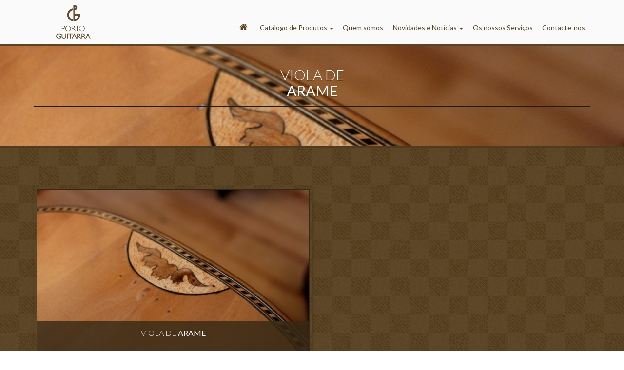

--- FILE ---
content_type: text/html; charset=UTF-8
request_url: https://portoguitarra.com/categoria/produtos/violas-tradicionais/viola-de-arame/
body_size: 5708
content:
<!DOCTYPE html>
<html lang="pt-PT"> 
<meta name="viewport" content="width=device-width" />


<meta name='robots' content='index, follow, max-image-preview:large, max-snippet:-1, max-video-preview:-1' />

	<!-- This site is optimized with the Yoast SEO plugin v16.2 - https://yoast.com/wordpress/plugins/seo/ -->
	<title>Viola de Arame - Porto Guitarra</title>
	<link rel="canonical" href="https://portoguitarra.com/categoria/produtos/violas-tradicionais/viola-de-arame/" />
	<meta property="og:locale" content="pt_PT" />
	<meta property="og:type" content="article" />
	<meta property="og:title" content="Viola de Arame - Porto Guitarra" />
	<meta property="og:url" content="https://portoguitarra.com/categoria/produtos/violas-tradicionais/viola-de-arame/" />
	<meta property="og:site_name" content="Porto Guitarra" />
	<meta property="og:image" content="https://portoguitarra.com/content/themes/portoguitarra2014/assets/img/slider01_1200.jpg" />
	<script type="application/ld+json" class="yoast-schema-graph">{"@context":"https://schema.org","@graph":[{"@type":"WebSite","@id":"https://portoguitarra.com/#website","url":"https://portoguitarra.com/","name":"Porto Guitarra","description":"A magia dos instrumentos de corda","potentialAction":[{"@type":"SearchAction","target":"https://portoguitarra.com/?s={search_term_string}","query-input":"required name=search_term_string"}],"inLanguage":"pt-PT"},{"@type":"CollectionPage","@id":"https://portoguitarra.com/categoria/produtos/violas-tradicionais/viola-de-arame/#webpage","url":"https://portoguitarra.com/categoria/produtos/violas-tradicionais/viola-de-arame/","name":"Viola de Arame - Porto Guitarra","isPartOf":{"@id":"https://portoguitarra.com/#website"},"breadcrumb":{"@id":"https://portoguitarra.com/categoria/produtos/violas-tradicionais/viola-de-arame/#breadcrumb"},"inLanguage":"pt-PT","potentialAction":[{"@type":"ReadAction","target":["https://portoguitarra.com/categoria/produtos/violas-tradicionais/viola-de-arame/"]}]},{"@type":"BreadcrumbList","@id":"https://portoguitarra.com/categoria/produtos/violas-tradicionais/viola-de-arame/#breadcrumb","itemListElement":[{"@type":"ListItem","position":1,"item":{"@type":"WebPage","@id":"https://portoguitarra.com/","url":"https://portoguitarra.com/","name":"In\u00edcio"}},{"@type":"ListItem","position":2,"item":{"@type":"WebPage","@id":"https://portoguitarra.com/en/category/produtos/","url":"https://portoguitarra.com/en/category/produtos/","name":"Products"}},{"@type":"ListItem","position":3,"item":{"@type":"WebPage","@id":"https://portoguitarra.com/en/category/produtos/violas-tradicionais/","url":"https://portoguitarra.com/en/category/produtos/violas-tradicionais/","name":"Violas tradicionais"}},{"@type":"ListItem","position":4,"item":{"@id":"https://portoguitarra.com/categoria/produtos/violas-tradicionais/viola-de-arame/#webpage"}}]}]}</script>
	<!-- / Yoast SEO plugin. -->


<link rel='dns-prefetch' href='//netdna.bootstrapcdn.com' />
<link rel='dns-prefetch' href='//s.w.org' />
		<script type="text/javascript">
			window._wpemojiSettings = {"baseUrl":"https:\/\/s.w.org\/images\/core\/emoji\/13.0.1\/72x72\/","ext":".png","svgUrl":"https:\/\/s.w.org\/images\/core\/emoji\/13.0.1\/svg\/","svgExt":".svg","source":{"concatemoji":"https:\/\/portoguitarra.com\/wp-includes\/js\/wp-emoji-release.min.js"}};
			!function(e,a,t){var n,r,o,i=a.createElement("canvas"),p=i.getContext&&i.getContext("2d");function s(e,t){var a=String.fromCharCode;p.clearRect(0,0,i.width,i.height),p.fillText(a.apply(this,e),0,0);e=i.toDataURL();return p.clearRect(0,0,i.width,i.height),p.fillText(a.apply(this,t),0,0),e===i.toDataURL()}function c(e){var t=a.createElement("script");t.src=e,t.defer=t.type="text/javascript",a.getElementsByTagName("head")[0].appendChild(t)}for(o=Array("flag","emoji"),t.supports={everything:!0,everythingExceptFlag:!0},r=0;r<o.length;r++)t.supports[o[r]]=function(e){if(!p||!p.fillText)return!1;switch(p.textBaseline="top",p.font="600 32px Arial",e){case"flag":return s([127987,65039,8205,9895,65039],[127987,65039,8203,9895,65039])?!1:!s([55356,56826,55356,56819],[55356,56826,8203,55356,56819])&&!s([55356,57332,56128,56423,56128,56418,56128,56421,56128,56430,56128,56423,56128,56447],[55356,57332,8203,56128,56423,8203,56128,56418,8203,56128,56421,8203,56128,56430,8203,56128,56423,8203,56128,56447]);case"emoji":return!s([55357,56424,8205,55356,57212],[55357,56424,8203,55356,57212])}return!1}(o[r]),t.supports.everything=t.supports.everything&&t.supports[o[r]],"flag"!==o[r]&&(t.supports.everythingExceptFlag=t.supports.everythingExceptFlag&&t.supports[o[r]]);t.supports.everythingExceptFlag=t.supports.everythingExceptFlag&&!t.supports.flag,t.DOMReady=!1,t.readyCallback=function(){t.DOMReady=!0},t.supports.everything||(n=function(){t.readyCallback()},a.addEventListener?(a.addEventListener("DOMContentLoaded",n,!1),e.addEventListener("load",n,!1)):(e.attachEvent("onload",n),a.attachEvent("onreadystatechange",function(){"complete"===a.readyState&&t.readyCallback()})),(n=t.source||{}).concatemoji?c(n.concatemoji):n.wpemoji&&n.twemoji&&(c(n.twemoji),c(n.wpemoji)))}(window,document,window._wpemojiSettings);
		</script>
		<style type="text/css">
img.wp-smiley,
img.emoji {
	display: inline !important;
	border: none !important;
	box-shadow: none !important;
	height: 1em !important;
	width: 1em !important;
	margin: 0 .07em !important;
	vertical-align: -0.1em !important;
	background: none !important;
	padding: 0 !important;
}
</style>
	<link rel='stylesheet' id='colorbox-css'  href='https://portoguitarra.com/content/plugins/wp-colorbox/example5/colorbox.css' type='text/css' media='all' />
<link rel='stylesheet' id='wp-block-library-css'  href='https://portoguitarra.com/wp-includes/css/dist/block-library/style.min.css' type='text/css' media='all' />
<link rel='stylesheet' id='wp-pagenavi-css'  href='https://portoguitarra.com/content/plugins/wp-pagenavi/pagenavi-css.css' type='text/css' media='all' />
<link rel='stylesheet' id='qts_front_styles-css'  href='https://portoguitarra.com/content/plugins/qtranslate-slug/assets/css/qts-default.css' type='text/css' media='all' />
<link rel='stylesheet' id='portoguitarra-style-css'  href='https://portoguitarra.com/content/themes/portoguitarra2014/style.css' type='text/css' media='all' />
<link rel='stylesheet' id='font-awesome.min-css'  href='https://netdna.bootstrapcdn.com/font-awesome/4.1.0/css/font-awesome.min.css' type='text/css' media='all' />
<link rel='stylesheet' id='template-css'  href='https://portoguitarra.com/content/themes/portoguitarra2014/assets/css/template.css' type='text/css' media='all' />
<link rel="https://api.w.org/" href="https://portoguitarra.com/wp-json/" /><link rel="alternate" type="application/json" href="https://portoguitarra.com/wp-json/wp/v2/categories/24" /><meta name="generator" content="qTranslate-X 3.4.6.8" />
<link hreflang="x-default" href="https://portoguitarra.com/categoria/produtos/violas-tradicionais/viola-de-arame/" rel="alternate" />
<link hreflang="pt" href="https://portoguitarra.com/categoria/produtos/violas-tradicionais/viola-de-arame/" rel="alternate" />
<link hreflang="en" href="https://portoguitarra.com/en/category/produtos/violas-tradicionais/viola-de-arame/" rel="alternate" />
<link href='https://fonts.googleapis.com/css?family=Lato:300,400,500,700,400italic' rel='stylesheet' type='text/css'>
</head>

<body data-rsssl=1 id="other-pages" style="background-image: url(https://portoguitarra.com/content/uploads/2014/01/IMG_8784.jpg)">
<nav class="navbar navbar-custom navbar-fixed-top" role="navigation">
  <div class="container">
    <div class="navbar-header page-scroll">
      <button type="button" class="navbar-toggle" data-toggle="collapse" data-target=".navbar-main-collapse"> <i class="fa fa-bars"></i> </button>
      <a class="logo" href="https://portoguitarra.com"><img src="https://portoguitarra.com/content/uploads/2014/01/PortoGuitarra3-300x296.png"></a> </div>
	<div class="collapse navbar-collapse navbar-right navbar-main-collapse"><ul id="menu-top-menu" class="nav navbar-nav"><li><a href="https://portoguitarra.com"><i class="fa fa-home"></i></a></li><li id="menu-item-706" class="menu-item menu-item-type-taxonomy menu-item-object-category current-category-ancestor menu-item-has-children menu-item-706 dropdown"><a title="Catálogo de Produtos" href="#" data-toggle="dropdown" class="dropdown-toggle" aria-haspopup="true">Catálogo de Produtos <span class="caret"></span></a>
<ul role="menu" class=" dropdown-menu">
	<li id="menu-item-737" class="menu-item menu-item-type-taxonomy menu-item-object-category current-category-ancestor menu-item-737"><a title="Todos os Produtos" href="https://portoguitarra.com/categoria/produtos/">Todos os Produtos</a></li>
	<li id="menu-item-707" class="menu-item menu-item-type-taxonomy menu-item-object-category menu-item-has-children menu-item-707 dropdown"><a title="Bandolim &amp; Família" href="https://portoguitarra.com/categoria/produtos/bandolim-familia/">Bandolim &#038; Família</a>
	<ul role="menu" class=" dropdown-menu">
		<li id="menu-item-708" class="menu-item menu-item-type-taxonomy menu-item-object-category menu-item-708"><a title="Bandola" href="https://portoguitarra.com/categoria/produtos/bandolim-familia/bandola/">Bandola</a></li>
		<li id="menu-item-709" class="menu-item menu-item-type-taxonomy menu-item-object-category menu-item-709"><a title="Bandoleta" href="https://portoguitarra.com/categoria/produtos/bandolim-familia/bandoleta/">Bandoleta</a></li>
		<li id="menu-item-710" class="menu-item menu-item-type-taxonomy menu-item-object-category menu-item-710"><a title="Bandolim" href="https://portoguitarra.com/categoria/produtos/bandolim-familia/bandolim/">Bandolim</a></li>
		<li id="menu-item-711" class="menu-item menu-item-type-taxonomy menu-item-object-category menu-item-711"><a title="Bandolim Baixo" href="https://portoguitarra.com/categoria/produtos/bandolim-familia/bandolim-baixo/">Bandolim Baixo</a></li>
		<li id="menu-item-712" class="menu-item menu-item-type-taxonomy menu-item-object-category menu-item-712"><a title="Bandoloncelo" href="https://portoguitarra.com/categoria/produtos/bandolim-familia/bandoloncelo/">Bandoloncelo</a></li>
		<li id="menu-item-713" class="menu-item menu-item-type-taxonomy menu-item-object-category menu-item-713"><a title="Outros Bandolins" href="https://portoguitarra.com/categoria/produtos/bandolim-familia/outros-bandolins/">Outros Bandolins</a></li>
	</ul>
</li>
	<li id="menu-item-714" class="menu-item menu-item-type-taxonomy menu-item-object-category menu-item-has-children menu-item-714 dropdown"><a title="Cavaquinho &amp; Família" href="https://portoguitarra.com/categoria/produtos/cavaquinho-familia/">Cavaquinho &#038; Família</a>
	<ul role="menu" class=" dropdown-menu">
		<li id="menu-item-715" class="menu-item menu-item-type-taxonomy menu-item-object-category menu-item-715"><a title="Braguinha" href="https://portoguitarra.com/categoria/produtos/cavaquinho-familia/braguinha/">Braguinha</a></li>
		<li id="menu-item-716" class="menu-item menu-item-type-taxonomy menu-item-object-category menu-item-716"><a title="Cavaquinho" href="https://portoguitarra.com/categoria/produtos/cavaquinho-familia/cavaquinho/">Cavaquinho</a></li>
		<li id="menu-item-717" class="menu-item menu-item-type-taxonomy menu-item-object-category menu-item-717"><a title="Cavaquinho Brasileiro" href="https://portoguitarra.com/categoria/produtos/cavaquinho-familia/cavaquinho-brasileiro/">Cavaquinho Brasileiro</a></li>
		<li id="menu-item-718" class="menu-item menu-item-type-taxonomy menu-item-object-category menu-item-718"><a title="Cavaquinho Cabo Verde" href="https://portoguitarra.com/categoria/produtos/cavaquinho-familia/cavaquinho-cabo-verde/">Cavaquinho Cabo Verde</a></li>
		<li id="menu-item-719" class="menu-item menu-item-type-taxonomy menu-item-object-category menu-item-719"><a title="Rajão" href="https://portoguitarra.com/categoria/produtos/cavaquinho-familia/rajao/">Rajão</a></li>
		<li id="menu-item-720" class="menu-item menu-item-type-taxonomy menu-item-object-category menu-item-720"><a title="Ukulele" href="https://portoguitarra.com/categoria/produtos/cavaquinho-familia/ukulele/">Ukulele</a></li>
	</ul>
</li>
	<li id="menu-item-721" class="menu-item menu-item-type-taxonomy menu-item-object-category menu-item-has-children menu-item-721 dropdown"><a title="Fado" href="https://portoguitarra.com/categoria/produtos/fado/">Fado</a>
	<ul role="menu" class=" dropdown-menu">
		<li id="menu-item-722" class="menu-item menu-item-type-taxonomy menu-item-object-category menu-item-722"><a title="Guitarra Portuguesa Coimbra" href="https://portoguitarra.com/categoria/produtos/fado/guitarra-portuguesa-coimbra/">Guitarra Portuguesa Coimbra</a></li>
		<li id="menu-item-723" class="menu-item menu-item-type-taxonomy menu-item-object-category menu-item-723"><a title="Guitarra Portuguesa Lisboa" href="https://portoguitarra.com/categoria/produtos/fado/guitarra-portuguesa-lisboa/">Guitarra Portuguesa Lisboa</a></li>
		<li id="menu-item-724" class="menu-item menu-item-type-taxonomy menu-item-object-category menu-item-724"><a title="Viola Baixo" href="https://portoguitarra.com/categoria/produtos/fado/viola-baixo/">Viola Baixo</a></li>
		<li id="menu-item-725" class="menu-item menu-item-type-taxonomy menu-item-object-category menu-item-725"><a title="Viola tradicional de Fado" href="https://portoguitarra.com/categoria/produtos/fado/viola-tradicional-de-fado/">Viola tradicional de Fado</a></li>
		<li id="menu-item-726" class="menu-item menu-item-type-taxonomy menu-item-object-category menu-item-726"><a title="Guitarra Clássica" href="https://portoguitarra.com/categoria/produtos/guitarra-classica/">Guitarra Clássica</a></li>
	</ul>
</li>
	<li id="menu-item-728" class="menu-item menu-item-type-taxonomy menu-item-object-category current-category-ancestor menu-item-has-children menu-item-728 dropdown"><a title="Violas tradicionais" href="https://portoguitarra.com/categoria/produtos/violas-tradicionais/">Violas tradicionais</a>
	<ul role="menu" class=" dropdown-menu">
		<li id="menu-item-729" class="menu-item menu-item-type-taxonomy menu-item-object-category menu-item-729"><a title="Viola Amarantina" href="https://portoguitarra.com/categoria/produtos/violas-tradicionais/viola-amarantina/">Viola Amarantina</a></li>
		<li id="menu-item-730" class="menu-item menu-item-type-taxonomy menu-item-object-category menu-item-730"><a title="Viola Beiroa" href="https://portoguitarra.com/categoria/produtos/violas-tradicionais/viola-beiroa/">Viola Beiroa</a></li>
		<li id="menu-item-731" class="menu-item menu-item-type-taxonomy menu-item-object-category menu-item-731"><a title="Viola Braguesa" href="https://portoguitarra.com/categoria/produtos/violas-tradicionais/viola-braguesa/">Viola Braguesa</a></li>
		<li id="menu-item-732" class="menu-item menu-item-type-taxonomy menu-item-object-category menu-item-732"><a title="Viola Campaniça" href="https://portoguitarra.com/categoria/produtos/violas-tradicionais/viola-campanica/">Viola Campaniça</a></li>
		<li id="menu-item-733" class="menu-item menu-item-type-taxonomy menu-item-object-category menu-item-733"><a title="Viola da Terra" href="https://portoguitarra.com/categoria/produtos/violas-tradicionais/viola-da-terra/">Viola da Terra</a></li>
		<li id="menu-item-735" class="menu-item menu-item-type-taxonomy menu-item-object-category menu-item-735"><a title="Viola Toeira" href="https://portoguitarra.com/categoria/produtos/violas-tradicionais/viola-toeira/">Viola Toeira</a></li>
	</ul>
</li>
	<li id="menu-item-727" class="menu-item menu-item-type-taxonomy menu-item-object-category menu-item-727"><a title="Outros" href="https://portoguitarra.com/categoria/produtos/outros/">Outros</a></li>
</ul>
</li>
<li id="menu-item-701" class="menu-item menu-item-type-post_type menu-item-object-page menu-item-701"><a title="Quem somos" href="https://portoguitarra.com/quem-somos/">Quem somos</a></li>
<li id="menu-item-702" class="menu-item menu-item-type-taxonomy menu-item-object-category menu-item-has-children menu-item-702 dropdown"><a title="Novidades e Notícias" href="#" data-toggle="dropdown" class="dropdown-toggle" aria-haspopup="true">Novidades e Notícias <span class="caret"></span></a>
<ul role="menu" class=" dropdown-menu">
	<li id="menu-item-736" class="menu-item menu-item-type-taxonomy menu-item-object-category menu-item-736"><a title="Todos" href="https://portoguitarra.com/categoria/blog/">Todos</a></li>
	<li id="menu-item-703" class="menu-item menu-item-type-taxonomy menu-item-object-category menu-item-703"><a title="Eventos" href="https://portoguitarra.com/categoria/blog/eventos/">Eventos</a></li>
	<li id="menu-item-704" class="menu-item menu-item-type-taxonomy menu-item-object-category menu-item-704"><a title="Noticias" href="https://portoguitarra.com/categoria/blog/noticias/">Noticias</a></li>
	<li id="menu-item-705" class="menu-item menu-item-type-taxonomy menu-item-object-category menu-item-705"><a title="Outros" href="https://portoguitarra.com/categoria/blog/outros-ultimas/">Outros</a></li>
</ul>
</li>
<li id="menu-item-700" class="menu-item menu-item-type-post_type menu-item-object-page menu-item-700"><a title="Os nossos Serviços" href="https://portoguitarra.com/nossos-servicos/">Os nossos Serviços</a></li>
<li id="menu-item-699" class="menu-item menu-item-type-post_type menu-item-object-page menu-item-699"><a title="Contacte-nos" href="https://portoguitarra.com/contacte-nos/">Contacte-nos</a></li>
</ul></div>    <!-- /.navbar-collapse --> 
  </div>
  <!-- /.container --> 
</nav>

<!-- Header -->
<header id="intro-other"> 
  <!-- Header Body -->
  <div class="intro-other-body">
    <div class="container">      
	        <h2 class="title"><span>Viola de Arame</span></h2>
    </div>
  </div>
  <!-- /.intro-body --> 
</header>
<!-- /header --> 
<!-- Content Section -->

<section id="content"> 
  <!-- Content Body -->
  <div class="content-body">
    <div class="container">
      
<ul class="grid">
<li class="imagecardlg">
              <picture class="">	<!--[if IE 9]><video style="display: none;"><![endif]-->	<source srcset="https://portoguitarra.com/content/uploads/2014/01/IMG_8784-512x315.jpg" media="(min-width: 1024px)">	<source srcset="https://portoguitarra.com/content/uploads/2014/01/IMG_8784-512x315.jpg" media="(min-width: 768px)">	<source srcset="https://portoguitarra.com/content/uploads/2014/01/IMG_8784-512x315.jpg" media="(min-width: 321px)">	<source srcset="https://portoguitarra.com/content/uploads/2014/01/IMG_8784-512x315.jpg">	<!--[if IE 9]></video><![endif]-->	<img srcset="https://portoguitarra.com/content/uploads/2014/01/IMG_8784-512x315.jpg" alt="Viola de Arame"></picture>   
    <div class="imagecard-title">
      <h4><span>Viola de Arame</span></h4>
    </div>
    <div class="caption">
      <div class="blur"></div>
      <div class="caption-text">
     	<div class="title-icon"><i class="fa fa-lightbulb-o"></i></div>
	    <h4><span>Viola de Arame</span></h4>
        Viola típica do arquipélago da Madeira. O seu nome advém do facto de usar cordas de&hellip;         <a href="https://portoguitarra.com/produtos/viola-de-arame/" class="btn btn-center">Continuar a ler <i class="fa fa-chevron-circle-right"></i></a>
       </div>
    </div>

  </li>
      <div class="clearfix"></div>
      <div class="navigation">
              </div>
  	  <div class="postmetadata">
    <hr>
    
<ul class="language-chooser language-chooser-text qtranxs_language_chooser" id="qtranslate-chooser">
<li class="lang-pt active"><a href="https://portoguitarra.com/pt/categoria/produtos/violas-tradicionais/viola-de-arame/" hreflang="pt" title="Portuguese (pt)" class="qtranxs_text qtranxs_text_pt"><span>Portuguese</span></a></li>
<li class="lang-en"><a href="https://portoguitarra.com/en/category/produtos/violas-tradicionais/viola-de-arame/" hreflang="en" title="English (en)" class="qtranxs_text qtranxs_text_en"><span>English</span></a></li>
</ul><div class="qtranxs_widget_end"></div>
 
    <script>jQuery(document).ready(function(){ jQuery('.lang-en a span').html('<i class="fa fa-flag-o"></i>  In English'); jQuery('.lang-pt a span').html('<i class="fa fa-flag-o"></i>  Em Português'); })</script> 
    
	 
    </div>
    </div>
    <!-- /.container --> 
  </div>
  <!-- /.content-body --> 
</section>
<!-- /.content -->

<!-- extra5 Section -->

<section id="extra5"> 
  <!-- extra5 Body -->
  <div class="extra5-body">
    <div class="container">
      <div class="row"> </div>
      <!-- /.row --> 
    </div>
    <!-- /.container --> 
  </div>
  <!-- /.extra5-body --> 
</section>
<!-- /.extra5 --> 

<!-- Footer -->
<footer> 
  <!-- Footer Body -->
  <div class="footer-body">
    <div class="container">
		<div class="col-md-6"><div class="title-icon"><i class="fa fa-location-arrow"></i></div><h3 class="widget-title"><span>Onde Estamos</span></h3>			<div class="textwidget"><i class="fa fa-location-arrow"></i> Rua de Sant'Ana, 37 – Porto <br>
<i class="fa fa-mobile"></i> +351 93 33 74 743<br>
<br>

<iframe
    src="https://www.google.com/maps/embed?pb=!1m18!1m12!1m3!1d300.91456942004245!2d-8.618641974797184!3d41.14449830843641!2m3!1f0!2f0!3f0!3m2!1i1024!2i768!4f13.1!3m3!1m2!1s0xd246537b01b5105%3A0xf639e14a2a19e83a!2sR.%20de%20Santana%2C%2037%2C%204050-338%20Porto%2C%20Portugal!5e0!3m2!1sen!2sus!4v1728214371912!5m2!1sen!2sus"
    width="100%"
   
    style="border:0;"
    allowfullscreen=""
    loading="lazy"
    referrerpolicy="no-referrer-when-downgrade">
</iframe></div>
		</div><div class="widget_text col-md-6"><div class="widget_text title-icon"><i class="widget_text fa fa-location-arrow"></i></div><div class="textwidget custom-html-widget"></div></div>                        <!-- /.container --> 
  </div>
  <!-- /.footer-body --> 
</footer>
<div class="social-bar">
    <div class="social-bar-body">
    	<a href="https://www.facebook.com/portoguitarra" target="_blank">
            <div class="social-link">
                <i class="fa fa-facebook fa-3x"></i>
            </div>
        </a> 
        <a href="https://portoguitarra.com/feed/" target="_blank">
            <div class="social-link">
                <i class="fa fa-google-plus fa-3x"></i> 
            </div>
        </a>
        <a href="https://portoguitarra.com/feed/" target="_blank">
            <div class="social-link">
                <i class="fa fa-rss fa-3x"></i>
            </div>
        </a> 
    </div>    
</div>    
<div class="credits">
    <div class="container">
        <div class="credits-esquerda">
          <p>Porto Guitarra &copy; 2014 | todos os direitos reservados</p>
        </div>
        <div class="credits-centro">
        </div>
        <div class="credits-direita">
          <p>design by <a href="http://arlindovcosta.com">arlindovcosta.com</a> | powered by <a href="http://t8ch.com">t8ch.com</a></p>
		  <div style="float:right;"><a href="https://www.livroreclamacoes.pt/inicio" target="_blank"><img src="/img/livro_reclamacoes-60px-w.png" style="max-height:50px; width:auto;"></a></div>
        </div>
    </div>
    <!-- /.container --> 
</div>
<!-- /.credits -->
<script type='text/javascript' src='https://portoguitarra.com/wp-includes/js/jquery/jquery.min.js' id='jquery-core-js'></script>
<script type='text/javascript' src='https://portoguitarra.com/wp-includes/js/jquery/jquery-migrate.min.js' id='jquery-migrate-js'></script>
<script type='text/javascript' src='https://portoguitarra.com/content/plugins/wp-colorbox/jquery.colorbox-min.js' id='colorbox-js'></script>
<script type='text/javascript' src='https://portoguitarra.com/content/plugins/wp-colorbox/wp-colorbox.js' id='wp-colorbox-js'></script>
<script type='text/javascript' src='https://portoguitarra.com/content/themes/portoguitarra2014/assets/js/html5shiv.js' id='html5shiv-js'></script>
<script type='text/javascript' src='https://portoguitarra.com/content/themes/portoguitarra2014/assets/js/picturefill.js' id='picturefill-js'></script>
<script type='text/javascript' src='https://netdna.bootstrapcdn.com/bootstrap/3.1.1/js/bootstrap.min.js' id='bootstrap-js'></script>
<script type='text/javascript' src='https://portoguitarra.com/content/themes/portoguitarra2014/assets/js/template.js' id='template-js'></script>
<script type='text/javascript' src='https://portoguitarra.com/wp-includes/js/wp-embed.min.js' id='wp-embed-js'></script>
<script>
document.createElement( "picture" );
</script>

 
<script>
  (function(i,s,o,g,r,a,m){i['GoogleAnalyticsObject']=r;i[r]=i[r]||function(){
  (i[r].q=i[r].q||[]).push(arguments)},i[r].l=1*new Date();a=s.createElement(o),
  m=s.getElementsByTagName(o)[0];a.async=1;a.src=g;m.parentNode.insertBefore(a,m)
  })(window,document,'script','//www.google-analytics.com/analytics.js','ga');

  ga('create', 'UA-53543752-1', 'auto');
  ga('send', 'pageview');

</script>

<!-- /footer -->
</body></html>

--- FILE ---
content_type: text/css
request_url: https://portoguitarra.com/content/themes/portoguitarra2014/style.css
body_size: 234
content:
/*
Theme Name: Porto Guitarra Theme 2014
Theme URI: http://portoguitarra.com/
Author: arlindovcosta.com
Author URI: http://arlindovcosta.com
Description: Description
Version: 1.0
License: GNU General Public License
License URI: license.txt
Text Domain: portoguitarra
Domain Path: /languages/
Tags:
*/
#qtranslate-chooser {
    width:100%;
}
#qtranslate-chooser li {
    display: inline-block;
    padding: 0 1em;
    font-size: 0.8em !important;
}
.post-edit-link {
    position: relative !important;
    float:right !important;
}

--- FILE ---
content_type: text/plain
request_url: https://www.google-analytics.com/j/collect?v=1&_v=j102&a=60187532&t=pageview&_s=1&dl=https%3A%2F%2Fportoguitarra.com%2Fcategoria%2Fprodutos%2Fviolas-tradicionais%2Fviola-de-arame%2F&ul=en-us%40posix&dt=Viola%20de%20Arame%20-%20Porto%20Guitarra&sr=1280x720&vp=1280x720&_u=IEBAAEABAAAAACAAI~&jid=888131512&gjid=534839889&cid=661635677.1765510247&tid=UA-53543752-1&_gid=1630593511.1765510247&_r=1&_slc=1&z=347711542
body_size: -451
content:
2,cG-NN4VPKF52C

--- FILE ---
content_type: application/javascript
request_url: https://portoguitarra.com/content/themes/portoguitarra2014/assets/js/picturefill.js
body_size: 5961
content:
/*! Picturefill - v2.0.0-beta - 2014-05-02
* http://scottjehl.github.io/picturefill
* Copyright (c) 2014 https://github.com/scottjehl/picturefill/blob/master/Authors.txt; Licensed MIT */
/*! matchMedia() polyfill - Test a CSS media type/query in JS. Authors & copyright (c) 2012: Scott Jehl, Paul Irish, Nicholas Zakas, David Knight. Dual MIT/BSD license */

window.matchMedia || (window.matchMedia = function() {
	"use strict";

	// For browsers that support matchMedium api such as IE 9 and webkit
	var styleMedia = (window.styleMedia || window.media);

	// For those that don't support matchMedium
	if (!styleMedia) {
		var style       = document.createElement('style'),
			script      = document.getElementsByTagName('script')[0],
			info        = null;

		style.type  = 'text/css';
		style.id    = 'matchmediajs-test';

		script.parentNode.insertBefore(style, script);

		// 'style.currentStyle' is used by IE <= 8 and 'window.getComputedStyle' for all other browsers
		info = ('getComputedStyle' in window) && window.getComputedStyle(style, null) || style.currentStyle;

		styleMedia = {
			matchMedium: function(media) {
				var text = '@media ' + media + '{ #matchmediajs-test { width: 1px; } }';

				// 'style.styleSheet' is used by IE <= 8 and 'style.textContent' for all other browsers
				if (style.styleSheet) {
					style.styleSheet.cssText = text;
				} else {
					style.textContent = text;
				}

				// Test if media query is true or false
				return info.width === '1px';
			}
		};
	}

	return function(media) {
		return {
			matches: styleMedia.matchMedium(media || 'all'),
			media: media || 'all'
		};
	};
}());
/*! Picturefill - Responsive Images that work today.
*  Author: Scott Jehl, Filament Group, 2012 ( new proposal implemented by Shawn Jansepar )
*  License: MIT/GPLv2
*  Spec: http://picture.responsiveimages.org/
*/
(function( w, doc ) {
	// Enable strict mode
	"use strict";

	// If picture is supported, well, that's awesome. Let's get outta here...
	if( w.HTMLPictureElement ){
		return;
	}

	// HTML shim|v it for old IE (IE9 will still need the HTML video tag workaround)
	doc.createElement( "picture" );

	// local object for method references and testing exposure
	var pf = {};

	// namespace
	pf.ns = "picturefill";

	// srcset support test
	pf.srcsetSupported = new w.Image().srcset !== undefined;

	// just a string trim workaround
	pf.trim = function( str ){
		return str.trim ? str.trim() : str.replace( /^\s+|\s+$/g, "" );
	};

	// just a string endsWith workaround
	pf.endsWith = function( str, suffix ){
		return str.endsWith ? str.endsWith( suffix ) : str.indexOf( suffix, str.length - suffix.length ) !== -1;
	};

	/**
	 * Shortcut method for matchMedia ( for easy overriding in tests )
	 */
	pf.matchesMedia = function( media ) {
		return w.matchMedia && w.matchMedia( media ).matches;
	};

	/**
	 * Shortcut method for `devicePixelRatio` ( for easy overriding in tests )
	 */
	pf.getDpr = function() {
		return ( w.devicePixelRatio || 1 );
	};

	/**
	 * Get width in css pixel value from a "length" value
	 * http://dev.w3.org/csswg/css-values-3/#length-value
	 */
pf.getWidthFromLength = function( length ) {
	// If no length was specified, or it is 0, default to `100vw` (per the spec).
	length = length && parseFloat( length ) > 0 ? length : "100vw";

	/**
	* If length is specified in  `vw` units, use `%` instead since the div we’re measuring
	* is injected at the top of the document.
	*
	* TODO: maybe we should put this behind a feature test for `vw`?
	*/
	length = length.replace( "vw", "%" );

	// Create a cached element for getting length value widths
	if( !pf.lengthEl ){
		pf.lengthEl = doc.createElement( "div" );
		doc.documentElement.insertBefore( pf.lengthEl, doc.documentElement.firstChild );
	}

	// Positioning styles help prevent padding/margin/width on `html` from throwing calculations off.
	pf.lengthEl.style.cssText = "position: absolute; left: 0; width: " + length + ";";
	// Using offsetWidth to get width from CSS
	return pf.lengthEl.offsetWidth;
};

	// container of supported mime types that one might need to qualify before using
	pf.types =  {};

	// test svg support
	pf.types[ "image/svg+xml" ] = doc.implementation.hasFeature('http://www.w3.org/TR/SVG11/feature#Image', '1.1');

	// test webp support, only when the markup calls for it
	pf.types[ "image/webp" ] = function(){
		// based on Modernizr's lossless img-webp test
		// note: asynchronous
		var img = new w.Image(),
			type = "image/webp";

		img.onerror = function(){
			pf.types[ type ] = false;
			picturefill();
		};
		img.onload = function(){
			pf.types[ type ] = img.width === 1;
			picturefill();
		};
		img.src = '[data-uri]';
	};

	/**
	 * Takes a source element and checks if its type attribute is present and if so, supported
	 * Note: for type tests that require a async logic,
	 * you can define them as a function that'll run only if that type needs to be tested. Just make the test function call picturefill again when it is complete.
	 * see the async webp test above for example
	 */
	pf.verifyTypeSupport = function( source ){
		var type = source.getAttribute( "type" );
		// if type attribute exists, return test result, otherwise return true
		if( type === null || type === "" ){
			return true;
		}
		else {
			// if the type test is a function, run it and return "pending" status. The function will rerun picturefill on pending elements once finished.
			if( typeof( pf.types[ type ] ) === "function" ){
				pf.types[ type ]();
				return "pending";
			}
			else {
				return pf.types[ type ];
			}
		}
	};

	/**
	* Parses an individual `size` and returns the length, and optional media query
	*/
	pf.parseSize = function( sourceSizeStr ) {
		var match = /(\([^)]+\))?\s*(.+)/g.exec( sourceSizeStr );
		return {
			media: match && match[1],
			length: match && match[2]
		};
	};

	/**
	 * Takes a string of sizes and returns the width in pixels as a number
	 */
	pf.findWidthFromSourceSize = function( sourceSizeListStr ) {
		// Split up source size list, ie ( max-width: 30em ) 100%, ( max-width: 50em ) 50%, 33%
		//                            or (min-width:30em) calc(30% - 15px)
		var sourceSizeList = pf.trim( sourceSizeListStr ).split( /\s*,\s*/ ),
			winningLength;

		for ( var i=0, len=sourceSizeList.length; i < len; i++ ) {
			// Match <media-condition>? length, ie ( min-width: 50em ) 100%
			var sourceSize = sourceSizeList[ i ],
				// Split "( min-width: 50em ) 100%" into separate strings
				parsedSize = pf.parseSize( sourceSize ),
				length = parsedSize.length,
				media = parsedSize.media;

			if ( !length ) {
					continue;
			}
			if ( !media || pf.matchesMedia( media ) ) {
				// if there is no media query or it matches, choose this as our winning length
				// and end algorithm
				winningLength = length;
				break;
			}
		}

		// pass the length to a method that can properly determine length
		// in pixels based on these formats: http://dev.w3.org/csswg/css-values-3/#length-value
		return pf.getWidthFromLength( winningLength );
	};

	/**
	 * Takes a srcset in the form of url/
	 * ex. "images/pic-medium.png 1x, images/pic-medium-2x.png 2x" or
	 *     "images/pic-medium.png 400w, images/pic-medium-2x.png 800w" or
	 *     "images/pic-small.png"
	 * Get an array of image candidates in the form of
	 *      {url: "/foo/bar.png", resolution: 1}
	 * where resolution is http://dev.w3.org/csswg/css-values-3/#resolution-value
	 * If sizes is specified, resolution is calculated
	 */
	pf.getCandidatesFromSourceSet = function( srcset, sizes ) {
		var candidates = pf.trim( srcset ).split( /,\s+/ ),
			widthInCssPixels = sizes ? pf.findWidthFromSourceSize( sizes ) : "100%",
			formattedCandidates = [];

		for ( var i = 0, len = candidates.length; i < len; i++ ) {
			var candidate = candidates[ i ],
				candidateArr = candidate.split( /\s+/ ),
				sizeDescriptor = candidateArr[ 1 ],
				resolution;
			if ( sizeDescriptor && ( sizeDescriptor.slice( -1 ) === "w" || sizeDescriptor.slice( -1 ) === "x" ) ) {
				sizeDescriptor = sizeDescriptor.slice( 0, -1 );
			}
			if ( sizes ) {
				// get the dpr by taking the length / width in css pixels
				resolution = parseFloat( ( parseInt( sizeDescriptor, 10 ) / widthInCssPixels ) );
			} else {
				// get the dpr by grabbing the value of Nx
				resolution = sizeDescriptor ? parseFloat( sizeDescriptor, 10 ) : 1;
			}

			var formattedCandidate = {
				url: candidateArr[ 0 ],
				resolution: resolution
			};
			formattedCandidates.push( formattedCandidate );
		}
		return formattedCandidates;
	};

	/*
	 * if it's an img element and it has a srcset property,
	 * we need to remove the attribute so we can manipulate src
	 * (the property's existence infers native srcset support, and a srcset-supporting browser will prioritize srcset's value over our winning picture candidate)
	 * this moves srcset's value to memory for later use and removes the attr
	 */
	pf.dodgeSrcset = function( img ){
		if( img.srcset ){
			img[ pf.ns ].srcset = img.srcset;
			img.removeAttribute( "srcset" );
		}
	};

	/*
	 * Accept a source or img element and process its srcset and sizes attrs
	 */
	pf.processSourceSet = function( el ) {
		var srcset = el.getAttribute( "srcset" ),
			sizes = el.getAttribute( "sizes" ),
			candidates = [];

		// if it's an img element, use the cached srcset property (defined or not)
		if( el.nodeName.toUpperCase() === "IMG" && el[ pf.ns ] && el[ pf.ns ].srcset ){
			srcset = el[ pf.ns ].srcset;
		}

		if( srcset ) {
			candidates = pf.getCandidatesFromSourceSet( srcset, sizes );
		}
		return candidates;
	};

	pf.applyBestCandidate = function( candidates, picImg ) {
		var candidate,
			length,
			bestCandidate;

		candidates.sort( pf.ascendingSort );

		length = candidates.length;
		bestCandidate = candidates[ length - 1 ];

		for ( var l=0; l < length; l++ ) {
			candidate = candidates[ l ];
			if ( candidate.resolution >= pf.getDpr() ) {
				bestCandidate = candidate;
				break;
			}
		}

		if ( !pf.endsWith( picImg.src, bestCandidate.url ) ) {
			picImg.src = bestCandidate.url;
			// currentSrc attribute and property to match
			// http://picture.responsiveimages.org/#the-img-element
			picImg.currentSrc = picImg.src;
		}
	};

	pf.ascendingSort = function( a, b ) {
		return a.resolution - b.resolution;
	};

	/*
	 * In IE9, <source> elements get removed if they aren"t children of
	 * video elements. Thus, we conditionally wrap source elements
	 * using <!--[if IE 9]><video style="display: none;"><![endif]-->
	 * and must account for that here by moving those source elements
	 * back into the picture element.
	 */
	pf.removeVideoShim = function( picture ){
		var videos = picture.getElementsByTagName( "video" );
		if ( videos.length ) {
			var video = videos[ 0 ],
				vsources = video.getElementsByTagName( "source" );
			while ( vsources.length ) {
				picture.insertBefore( vsources[ 0 ], video );
			}
			// Remove the video element once we're finished removing its children
			video.parentNode.removeChild( video );
		}
	};

	/*
	 * Find all picture elements and,
	 * in browsers that don't natively support srcset, find all img elements
	 * with srcset attrs that don't have picture parents
	 */
	pf.getAllElements = function() {
		var pictures = doc.getElementsByTagName( "picture" ),
			elems = [],
			imgs = doc.getElementsByTagName( "img" );

		for ( var h = 0, len = pictures.length + imgs.length; h < len; h++ ) {
			if ( h < pictures.length ){
				elems[ h ] = pictures[ h ];
			}
			else {
				var currImg = imgs[ h - pictures.length ];

				if ( currImg.parentNode.nodeName.toUpperCase() !== "PICTURE" &&
					( ( pf.srcsetSupported && currImg.getAttribute( "sizes" ) ) ||
					currImg.getAttribute( "srcset" ) !== null ) ) {
						elems.push( currImg );
				}
			}
		}
		return elems;
	};

	pf.getMatch = function( picture ) {
		var sources = picture.childNodes,
			match;

		// Go through each child, and if they have media queries, evaluate them
		for ( var j=0, slen = sources.length; j < slen; j++ ) {
			var source = sources[ j ];

			// ignore non-element nodes
			if( source.nodeType !== 1 ){
				continue;
			}

			// Hitting an `img` element stops the search for `sources`.
			// If no previous `source` matches, the `img` itself is evaluated later.
			if( source.nodeName.toUpperCase() === "IMG" ) {
				return match;
			}

			// ignore non-`source` nodes
			if( source.nodeName.toUpperCase() !== "SOURCE" ){
				continue;
			}

			var media = source.getAttribute( "media" );

			// if source does not have a srcset attribute, skip
			if ( !source.getAttribute( "srcset" ) ) {
				continue;
			}

			// if there"s no media specified, OR w.matchMedia is supported
			if( ( !media || pf.matchesMedia( media ) ) ){
				var typeSupported = pf.verifyTypeSupport( source );

				if( typeSupported === true ){
					match = source;
					break;
				} else if( typeSupported === "pending" ){
					return false;
				}
			}
		}

		return match;
	};

	function picturefill( options ) {
		var elements,
			element,
			elemType,
			firstMatch,
			candidates,
			picImg;

		options = options || {};
		elements = options.elements || pf.getAllElements();

		// Loop through all elements
		for ( var i=0, plen = elements.length; i < plen; i++ ) {
			element = elements[ i ];
			elemType = element.nodeName.toUpperCase();
			firstMatch = undefined;
			candidates = undefined;
			picImg = undefined;

			// expando for caching data on the img
			if( !element[ pf.ns ] ){
				element[ pf.ns ] = {};
			}

			// if the element has already been evaluated, skip it
			// unless `options.force` is set to true ( this, for example,
			// is set to true when running `picturefill` on `resize` ).
			if ( !options.reevaluate && element[ pf.ns ].evaluated ) {
				continue;
			}

			// if element is a picture element
			if( elemType === "PICTURE" ){

				// IE9 video workaround
				pf.removeVideoShim( element );

				// return the first match which might undefined
				// returns false if there is a pending source
				// TODO the return type here is brutal, cleanup
				firstMatch = pf.getMatch( element );

				// if any sources are pending in this picture due to async type test(s)
				// remove the evaluated attr and skip for now ( the pending test will
				// rerun picturefill on this element when complete)
				if( firstMatch === false ) {
					continue;
				}

				// Find any existing img element in the picture element
				picImg = element.getElementsByTagName( "img" )[ 0 ];
			} else {
				// if it's an img element
				firstMatch = undefined;
				picImg = element;
			}

			if( picImg ) {

				// expando for caching data on the img
				if( !picImg[ pf.ns ] ){
					picImg[ pf.ns ] = {};
				}

				// Cache and remove `srcset` if present and we’re going to be doing `sizes`/`picture` polyfilling to it.
				if( picImg.srcset && ( elemType === "PICTURE" || picImg.getAttribute( "sizes" ) ) ){
					pf.dodgeSrcset( picImg );
				}

				if ( firstMatch ) {
					candidates = pf.processSourceSet( firstMatch );
					pf.applyBestCandidate( candidates, picImg );
				} else {
					// No sources matched, so we’re down to processing the inner `img` as a source.
					candidates = pf.processSourceSet( picImg );

					if( picImg.srcset === undefined || picImg.getAttribute( "sizes" ) ) {
						// Either `srcset` is completely unsupported, or we need to polyfill `sizes` functionality.
						pf.applyBestCandidate( candidates, picImg );
					} // Else, resolution-only `srcset` is supported natively.
				}

				// set evaluated to true to avoid unnecessary reparsing
				element[ pf.ns ].evaluated = true;
			}
		}
	}

	/**
	 * Sets up picture polyfill by polling the document and running
	 * the polyfill every 250ms until the document is ready.
	 * Also attaches picturefill on resize
	 */
	function runPicturefill() {
		picturefill();
		var intervalId = setInterval( function(){
			// When the document has finished loading, stop checking for new images
			// https://github.com/ded/domready/blob/master/ready.js#L15
			w.picturefill();
			if ( /^loaded|^i|^c/.test( doc.readyState ) ) {
				clearInterval( intervalId );
				return;
			}
		}, 250 );
		if( w.addEventListener ){
			var resizeThrottle;
			w.addEventListener( "resize", function() {
				w.clearTimeout( resizeThrottle );
				resizeThrottle = w.setTimeout( function(){
					picturefill({ reevaluate: true });
				}, 60 );
			}, false );
		}
	}

	runPicturefill();

	/* expose methods for testing */
	picturefill._ = pf;

	/* expose picturefill */
	if ( typeof module === "object" && typeof module.exports === "object" ){
		// CommonJS, just export
		module.exports = picturefill;
	}
	else if( typeof define === "object" && define.amd ){
		// AMD support
		define( function(){ return picturefill; } );
	}
	else if( typeof w === "object" ){
		// If no AMD and we are in the browser, attach to window
		w.picturefill = picturefill;
	}

} )( this, this.document );


--- FILE ---
content_type: application/javascript
request_url: https://portoguitarra.com/content/themes/portoguitarra2014/assets/js/template.js
body_size: 721
content:
document.createElement( "picture" );
jQuery(document).ready(function() {
	//resizeDiv();
	//jQuery(window).stellar();

	firstWordBold('h2 span','<br/><strong>','</strong>');
	firstWordBold('h3 span','<br/><strong>','</strong>');
	firstWordBold('h4 span','<strong> ','</strong>');
	firstWordBold('title span','<br/><strong> ','</strong>');
		
	//jQuery('.lang-en a span').html('In English'); 
	//jQuery('.lang-pt a span').html('Em Português'); 	
	jQuery(".qts_lang_item a[hreflang|='en']").html('In English'); 
	jQuery(".qts_lang_item a[hreflang|='pt']").html('Em Português'); 	

	jQuery('.gallery-item img').removeAttr("style width height");
	jQuery('.colorbox-image img').removeAttr("style width height");

    jQuery('a.colorbox').colorbox({rel:'popout', scalePhotos:true, maxWidth:'95%', maxHeight:'95%'});
	jQuery('.gallery-item a').colorbox({rel:'popout', scalePhotos:true, maxWidth:'95%', maxHeight:'95%'});
	jQuery('.colorbox-image').colorbox({rel:'popout', scalePhotos:true, maxWidth:'95%', maxHeight:'95%'});
	
});

// Fechar o nav collapse ao clicar num link
jQuery(function() {
    jQuery('.nav a').on('click', function(){ 
        if(jQuery('#front-page .navbar-toggle').css('display') !='none'){
            jQuery("#front-page .navbar-toggle").trigger( "click" );
        }
    });
});

function firstWordBold(string, starthtml, endhtml) {
	jQuery(string).each(function(){
		var me = jQuery(this);
		// Replace First Word
		//me.html( me.text().replace(/(^\w+)/,'<strong>$1</strong>') );
		// Replace Last Word
		//me.html( me.text().replace(/(\b\w+)$/, '<br/><strong>$1</strong>'));

		word_array = me.html().split(/\s+/); // split on spaces
		last_word = word_array.pop();             // pop the last word
		first_part = word_array.join(' ');        // rejoin the first words together
		
		me.html([first_part, starthtml, last_word, endhtml].join('')); 		
	  });
}
jQuery(window).scroll(function() {

if (jQuery(this).scrollTop()>100)
 {
	jQuery('.bottom-bar').fadeOut();
 }
else
 {
  	jQuery('.bottom-bar').fadeIn();
 }
});
 